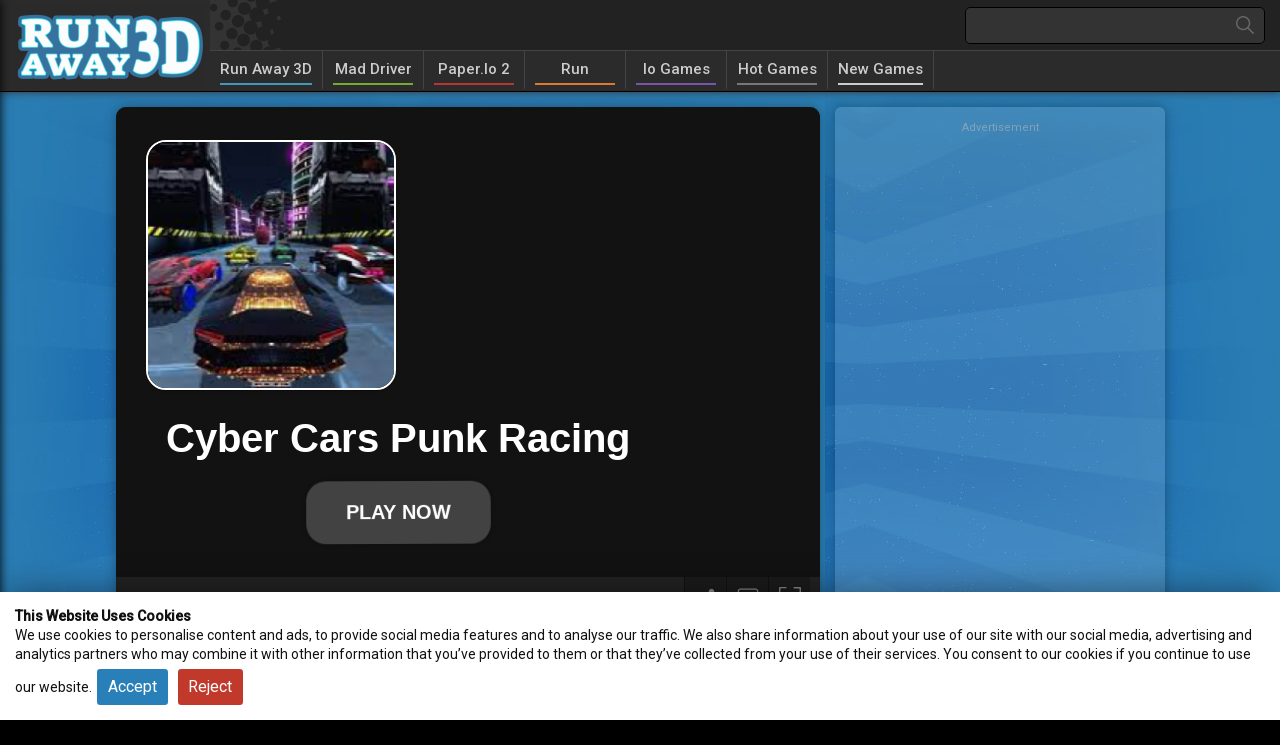

--- FILE ---
content_type: text/html; charset=UTF-8
request_url: https://runaway3d.io/cyber-cars-punk-racing
body_size: 9122
content:
 <!DOCTYPE html><html lang="en-US"> <head><meta charset="utf-8"><meta http-equiv="content-language" content="en" /><meta http-equiv="Content-Type" content="text/html; charset=UTF-8"><meta name="viewport" content="width=device-width, initial-scale=1, maximum-scale=1"><meta name="apple-mobile-web-app-capable" content="yes" /><meta http-equiv="audience" content="General"><meta name="distribution" content="Global"><meta name="external" content="true"><meta name="theme-color" content="#eee"><title>Cyber Cars Punk Racing - Play Cyber Cars Punk Racing On RunAway3D.io</title><meta name = "title" content = "Cyber Cars Punk Racing - Play Cyber Cars Punk Racing on RunAway3D.io"><meta name="description" content="Cyber Cars Punk Racing driving game featuring futuristic themes and vehicles is called Punk Racing. There are numerous game modes, neon cities, and super automobiles. "><meta name="keywords" content="cyber cars punk racing"><meta name="news_keywords" content="cyber cars punk racing"><link rel="canonical" href="https://runaway3d.io/cyber-cars-punk-racing"><link rel="icon" href="/cache/data/image/options/run3-favicon11-m60x60.png"/><link rel="apple-touch-icon" href="/cache/data/image/options/run3-favicon11-m60x60.png"/><link rel="apple-touch-icon" sizes="57x57" href="/cache/data/image/options/run3-favicon11-m57x57.png"><link rel="apple-touch-icon" sizes="72x72" href="/cache/data/image/options/run3-favicon11-m72x72.png"><link rel="apple-touch-icon" sizes="114x114" href="/cache/data/image/options/run3-favicon11-m144x144.png"><meta property="og:title" content="Cyber Cars Punk Racing - Play Cyber Cars Punk Racing on RunAway3D.io" itemprop="headline"/><meta property="og:type" content="article" /><meta property="og:url" itemprop="url" content="https://runaway3d.io/cyber-cars-punk-racing"/><meta property="og:image" itemprop="thumbnailUrl" content="/data/image/game/cyber-cars-punk-racing.png"/><meta property="og:description" content="Cyber Cars Punk Racing driving game featuring futuristic themes and vehicles is called Punk Racing. There are numerous game modes, neon cities, and super automobiles. " itemprop="description"/><meta property="og:site_name" content="RunAway3D.io" /><meta name="twitter:title" content="Cyber Cars Punk Racing - Play Cyber Cars Punk Racing on RunAway3D.io"/><meta name="twitter:url" content="https://runaway3d.io/cyber-cars-punk-racing"/><meta name="twitter:image" content="/data/image/game/cyber-cars-punk-racing.png"/><meta name="twitter:description" content="Cyber Cars Punk Racing driving game featuring futuristic themes and vehicles is called Punk Racing. There are numerous game modes, neon cities, and super automobiles. "><meta name="twitter:card" content="summary"/>
<link rel="stylesheet" type="text/css" href="/themes/runaway3d.io/rs/css/all.css?v=4"><link rel="preconnect" href="https://fonts.googleapis.com"><link rel="preconnect" href="https://fonts.gstatic.com" crossorigin><link href="https://fonts.googleapis.com/css2?family=Roboto:ital,wght@0,400;0,500;1,700&display=swap" rel="stylesheet"><script>(function(i, s, o, g, r, a, m) {
 i['GoogleAnalyticsObject'] = r;
 i[r] = i[r] || function() {
 (i[r].q = i[r].q || []).push(arguments)
 }, i[r].l = 1 * new Date();
 a = s.createElement(o),
 m = s.getElementsByTagName(o)[0];
 a.async = 1;
 a.src = g;
 m.parentNode.insertBefore(a, m)
 })(window, document, 'script', 'https://www.google-analytics.com/analytics.js', 'ga');
 ga('create', 'UA-221718889-1', 'auto');
 ga('send', 'pageview');</script><script async src="https://www.googletagmanager.com/gtag/js?id=G-G0GWRB7GL8"></script><script>window.dataLayer = window.dataLayer || [];

 function gtag() {
 dataLayer.push(arguments);
 }
 gtag('js', new Date());

 gtag('config', 'G-G0GWRB7GL8');</script><script>let id_game = '';
 let url_game = '';
 let order_type = "";
 let field_order = "";
 let tag_id = "";
 let category_id = "";
 let keywords = "";
 let is_hot = "";
 let is_new = "";
 let limit = "";
 let slug_home = "run-3";</script><script async src="https://pagead2.googlesyndication.com/pagead/js/adsbygoogle.js?client=ca-pub-1219606540673841" crossorigin="anonymous"></script></head><body><script type='text/javascript'>var themeurl = 'https://runaway3d.io/themes/runaway3d.io/';
 function get_format_url(controller, action) {
 var urlformat = '/:a:.:c:';
 urlformat = urlformat.replace(':c:', controller);
 return urlformat.replace(':a:', action);
 }</script><header><div class="row" id="desktop-header"><div class="p-r d-flex menu-header-bar"><div class="site-logo"><a class="d-block" href="/" onclick="clickGame(event, 'run-3')"><img width="190" height="85" src="/cache/data/image/options/runaway21-m190x85.png" alt="RunAway3D.io" title="RunAway3D.io"/></a></div><div class="menu-header-right"><div class="site-search"><div class="form" action="/search" method="GET"><input type="search" id="txt-search1" class="form-search" autocomplete="off" name="q" /><button class="center-box form-submit" type="submit" aria-label="Search"><svg fill="#666" width="18" height="18" version="1.1" id="Capa_1" xmlns="http://www.w3.org/2000/svg" xmlns:xlink="http://www.w3.org/1999/xlink" x="0px" y="0px" viewBox="0 0 512.005 512.005" style="enable-background:new 0 0 512.005 512.005;" xml:space="preserve"><g><g><path d="M505.749,475.587l-145.6-145.6c28.203-34.837,45.184-79.104,45.184-127.317c0-111.744-90.923-202.667-202.667-202.667 S0,90.925,0,202.669s90.923,202.667,202.667,202.667c48.213,0,92.48-16.981,127.317-45.184l145.6,145.6 c4.16,4.16,9.621,6.251,15.083,6.251s10.923-2.091,15.083-6.251C514.091,497.411,514.091,483.928,505.749,475.587z M202.667,362.669c-88.235,0-160-71.765-160-160s71.765-160,160-160s160,71.765,160,160S290.901,362.669,202.667,362.669z"></path></g></g></svg></button></div></div><div class="site-nav"><nav class="nav-menu"><ul class="d-r-flex"><li><a class="a-nav-menu" onclick="clickGame(event, 'run-away-3d')" style="border-color:#49b" target="" href="/run-away-3d">Run Away 3D</a></li><li><a class="a-nav-menu" onclick="clickGame(event, 'mad-driver')" style="border-color:#7a3" target="" href="/mad-driver">Mad Driver</a></li><li><a class="a-nav-menu" onclick="clickGame(event, 'paperio-2')" style="border-color:#b33" target="" href="/paperio-2">Paper.Io 2</a></li><li><a class="a-nav-menu" onclick="clickLink(event, 'Run', 'category')" style="border-color:#d73" target="" href="/games/run">Run</a></li><li><a class="a-nav-menu" onclick="clickLink(event, 'Io Games', 'category')" style="border-color:#75a" target="" href="/games/io-games">Io Games</a></li><li><a class="a-nav-menu" onclick="clickLink(event, 'hot games', 'menuheader')" style="border-color:#777" target="" href="hot-games">hot games</a></li><li><a class="a-nav-menu" onclick="clickLink(event, 'new games', 'menuheader')" style="border-color:" target="" href="new-games">new games</a></li><li id="recent-game"><a class="a-nav-menu" onclick="recentGame(event)" style="border-color:#777" href="/recent">recent game</a></li></ul></nav></div></div></div></div><div class="row" id="mobile-header"><div class="mobile-menuheader-bar"><div class="button-mobile-menu"><span class="line"></span></div><div class="mobile-logo"><a class="d-block" href="/" onclick="clickGame(event, 'run-3')"><img width="" height="34" src="/cache/data/image/options/runaway21-h121x34.png" alt="RunAway3D.io" title="RunAway3D.io"/></a></div><div id="mobile-search" class="mobile-search-icon"><svg fill="#ddd" width="22" height="22" version="1.1" id="Capa_1" xmlns="http://www.w3.org/2000/svg" xmlns:xlink="http://www.w3.org/1999/xlink" x="0px" y="0px" viewBox="0 0 512.005 512.005" style="enable-background:new 0 0 512.005 512.005;" xml:space="preserve"><g><g><path d="M505.749,475.587l-145.6-145.6c28.203-34.837,45.184-79.104,45.184-127.317c0-111.744-90.923-202.667-202.667-202.667 S0,90.925,0,202.669s90.923,202.667,202.667,202.667c48.213,0,92.48-16.981,127.317-45.184l145.6,145.6 c4.16,4.16,9.621,6.251,15.083,6.251s10.923-2.091,15.083-6.251C514.091,497.411,514.091,483.928,505.749,475.587z M202.667,362.669c-88.235,0-160-71.765-160-160s71.765-160,160-160s160,71.765,160,160S290.901,362.669,202.667,362.669z"></path></g></g></svg></div></div><div class="form-mobile"><div class="ex-form-mobile" action="/search" method="GET"><input type="search" id="txt-search2" class="form-search" placeholder="Search..." autocomplete="off" name="q" /></div></div></div></header><div class="mobile-popup"><div class="hidden-popup-bar"><div class="center-box navclose"><svg fill="#aaaaaa" height="18" viewBox="0 0 365.696 365.696" width="18" xmlns="http://www.w3.org/2000/svg"><path d="m243.1875 182.859375 113.132812-113.132813c12.5-12.5 12.5-32.765624 0-45.246093l-15.082031-15.082031c-12.503906-12.503907-32.769531-12.503907-45.25 0l-113.128906 113.128906-113.132813-113.152344c-12.5-12.5-32.765624-12.5-45.246093 0l-15.105469 15.082031c-12.5 12.503907-12.5 32.769531 0 45.25l113.152344 113.152344-113.128906 113.128906c-12.503907 12.503907-12.503907 32.769531 0 45.25l15.082031 15.082031c12.5 12.5 32.765625 12.5 45.246093 0l113.132813-113.132812 113.128906 113.132812c12.503907 12.5 32.769531 12.5 45.25 0l15.082031-15.082031c12.5-12.503906 12.5-32.769531 0-45.25zm0 0"/></svg></div><ul class="mobile-list"><li><a class="text-overflow" onclick="clickGame(event, 'run-away-3d')" style="border-color:#49b" href="/run-away-3d">Run Away 3D</a></li><li><a class="text-overflow" onclick="clickGame(event, 'mad-driver')" style="border-color:#7a3" href="/mad-driver">Mad Driver</a></li><li><a class="text-overflow" onclick="clickGame(event, 'paperio-2')" style="border-color:#b33" href="/paperio-2">Paper.Io 2</a></li><li><a class="text-overflow" onclick="clickLink(event, 'Run', 'category')" style="border-color:#d73" href="/games/run">Run</a></li><li><a class="text-overflow" onclick="clickLink(event, 'Io Games', 'category')" style="border-color:#75a" href="/games/io-games">Io Games</a></li><li><a class="text-overflow" onclick="clickLink(event, 'hot games', 'menuheader')" style="border-color:#777" href="hot-games">hot games</a></li><li><a class="text-overflow" onclick="clickLink(event, 'new games', 'menuheader')" style="border-color:" href="new-games">new games</a></li><li id="recent-game-mobile" ><a class="text-overflow" onclick="recentGame(event)" style="border-color:#777" href="/recent">recent game</a></li></ul></div></div><main id="main"><div id="game-page" class="page-wrapper"><div class="mainside"><div id="playgame" class="shadow-box playgame"><iframe id="iframehtml5" class="d-block" title="Cyber Cars Punk Racing" width="100%" height="470px" src="/cyber-cars-punk-racing.embed" frameborder="0" border="0" scrolling="no" class="iframe-default" allowfullscreen></iframe><style>.header-game{
 background-color: #222;
 height: auto;
 overflow: hidden;
 color: #fff;
 width: 100%;
 box-sizing: border-box;
 padding: 0 10px;
 text-align: left;
 }

 .box-header{
 display: flex;
 width: 100%;
 justify-content: space-between;
 flex-wrap: wrap;
 align-items: center;
 }
 .box-header h1{
 font-size: 20px;
 white-space: nowrap
 }
 .header-game-extend{
 display: flex;
 align-items: center;
 justify-content: flex-end;
 }
 .header-game-extend > span{
 padding: 10px;
 box-sizing: border-box;
 width: 42px;
 height: 42px;
 cursor: pointer;
 border-left: solid 1px #111;
 background-color: rgba(0, 0, 0, 0.2);
 }

 .header-game-extend > span > svg{
 width: 22px;
 height: 22px;
 fill: #888;
 }
 .header-game-extend > span:hover{
 background: #000;
 }
 .header-game-extend > span:hover svg{
 fill: #fff;
 }
 .exit-fullscreen{
 width: 44px;
 height: 44px;
 position: fixed;
 top: 5px;
 right: 5px;
 z-index: 100000;
 padding: 10px;
 background-color: rgba(0,0,0,0.65);
 box-sizing: border-box;
 cursor: pointer;
 }
 .clipboard-share{
 position: fixed;
 z-index: 100;
 background-color: #fff;
 padding: 16px;
 border-radius: 8px;
 top: 50%;
 left: 50%;
 transform: translate(-50%, -50%);
 min-width: 300px;
 min-height: 45px;
 }
 .hide-zindex{
 z-index: -20;
 visibility: hidden;
 }
 .close-sharing-box{
 position: fixed;
 top: 0;
 left: 0;
 bottom: 0;
 right: 0;
 z-index: 99;
 background-color: rgba(0,0,0,0.65);
 display: none;
 }
 .inline-sharing-box h3{
 margin-bottom: 10px;
 color: #000;
 }
 @media (max-width: 576px){
 .header-game{
 max-height: unset;
 }
 }</style><script type="text/javascript" src="https://platform-api.sharethis.com/js/sharethis.js#property=61974c956dd1de0019015128&product=inline-share-buttons" async="async"></script><div class="header-game"><div class="box-header"><div id="append-rate" class="game-full-rate"></div><div class="header-game-extend"><span class="share-btn" id="share-focus" onclick='showSharingBox()'><svg focusable="false" viewBox="0 0 24 24" aria-hidden="true"><path d="M18 16.08c-.76 0-1.44.3-1.96.77L8.91 12.7c.05-.23.09-.46.09-.7s-.04-.47-.09-.7l7.05-4.11c.54.5 1.25.81 2.04.81 1.66 0 3-1.34 3-3s-1.34-3-3-3-3 1.34-3 3c0 .24.04.47.09.7L8.04 9.81C7.5 9.31 6.79 9 6 9c-1.66 0-3 1.34-3 3s1.34 3 3 3c.79 0 1.5-.31 2.04-.81l7.12 4.16c-.05.21-.08.43-.08.65 0 1.61 1.31 2.92 2.92 2.92 1.61 0 2.92-1.31 2.92-2.92s-1.31-2.92-2.92-2.92z"></path></svg></span><span class="comment-btn" id="comment-focus" onclick='scrollToDiv(".comment-company")'><svg viewBox="-21 -47 682.66669 682" xmlns="http://www.w3.org/2000/svg"><path d="m552.011719-1.332031h-464.023438c-48.515625 0-87.988281 39.464843-87.988281 87.988281v283.972656c0 48.414063 39.300781 87.816406 87.675781 87.988282v128.863281l185.191407-128.863281h279.144531c48.515625 0 87.988281-39.472657 87.988281-87.988282v-283.972656c0-48.523438-39.472656-87.988281-87.988281-87.988281zm50.488281 371.960937c0 27.835938-22.648438 50.488282-50.488281 50.488282h-290.910157l-135.925781 94.585937v-94.585937h-37.1875c-27.839843 0-50.488281-22.652344-50.488281-50.488282v-283.972656c0-27.84375 22.648438-50.488281 50.488281-50.488281h464.023438c27.839843 0 50.488281 22.644531 50.488281 50.488281zm0 0"/><path d="m171.292969 131.171875h297.414062v37.5h-297.414062zm0 0"/><path d="m171.292969 211.171875h297.414062v37.5h-297.414062zm0 0"/><path d="m171.292969 291.171875h297.414062v37.5h-297.414062zm0 0"/></svg></span><span class="expand-btn" id="expand"><svg version="1.1" x="0px" y="0px" viewBox="0 0 384.97 384.97" style="enable-background:new 0 0 384.97 384.97;" xml:space="preserve"><g><g id="Fullscreen"><path d="M384.97,12.03c0-6.713-5.317-12.03-12.03-12.03H264.847c-6.833,0-11.922,5.39-11.934,12.223 c0,6.821,5.101,11.838,11.934,11.838h96.062l-0.193,96.519c0,6.833,5.197,12.03,12.03,12.03c6.833-0.012,12.03-5.197,12.03-12.03 l0.193-108.369c0-0.036-0.012-0.06-0.012-0.084C384.958,12.09,384.97,12.066,384.97,12.03z" /><path d="M120.496,0H12.403c-0.036,0-0.06,0.012-0.096,0.012C12.283,0.012,12.247,0,12.223,0C5.51,0,0.192,5.317,0.192,12.03 L0,120.399c0,6.833,5.39,11.934,12.223,11.934c6.821,0,11.838-5.101,11.838-11.934l0.192-96.339h96.242 c6.833,0,12.03-5.197,12.03-12.03C132.514,5.197,127.317,0,120.496,0z" /> <path d="M120.123,360.909H24.061v-96.242c0-6.833-5.197-12.03-12.03-12.03S0,257.833,0,264.667v108.092 c0,0.036,0.012,0.06,0.012,0.084c0,0.036-0.012,0.06-0.012,0.096c0,6.713,5.317,12.03,12.03,12.03h108.092 c6.833,0,11.922-5.39,11.934-12.223C132.057,365.926,126.956,360.909,120.123,360.909z" /> <path d="M372.747,252.913c-6.833,0-11.85,5.101-11.838,11.934v96.062h-96.242c-6.833,0-12.03,5.197-12.03,12.03 s5.197,12.03,12.03,12.03h108.092c0.036,0,0.06-0.012,0.084-0.012c0.036-0.012,0.06,0.012,0.096,0.012 c6.713,0,12.03-5.317,12.03-12.03V264.847C384.97,258.014,379.58,252.913,372.747,252.913z" /></g></g></svg></span></div></div></div><span class="exit-fullscreen hidden" id="_exit_full_screen"><svg fill="#fff" width="24" height="24" version="1.1" id="Capa_1" x="0px" y="0px" viewBox="0 0 512.001 512.001" style="enable-background:new 0 0 512.001 512.001;"><g>	<g><path d="M284.286,256.002L506.143,34.144c7.811-7.811,7.811-20.475,0-28.285c-7.811-7.81-20.475-7.811-28.285,0L256,227.717 L34.143,5.859c-7.811-7.811-20.475-7.811-28.285,0c-7.81,7.811-7.811,20.475,0,28.285l221.857,221.857L5.858,477.859 c-7.811,7.811-7.811,20.475,0,28.285c3.905,3.905,9.024,5.857,14.143,5.857c5.119,0,10.237-1.952,14.143-5.857L256,284.287 l221.857,221.857c3.905,3.905,9.024,5.857,14.143,5.857s10.237-1.952,14.143-5.857c7.811-7.811,7.811-20.475,0-28.285 L284.286,256.002z"/></g></g></svg></span><div class="clipboard-share hide-zindex"><div class="inline-sharing-box"><h3>Share <b>Cyber Cars Punk Racing</b></h3><div class="sharethis-inline-share-buttons"></div></div></div><div class="close-sharing-box" onclick='closeBox()'></div><script>function scrollToDiv(element) {
 if ($(element).length) {
 $('html,body').animate({scrollTop: $(element).offset().top - 100}, 'slow');
 }
 }
 function closeBox() {
 $(".close-sharing-box").hide();
 $(".clipboard-share").addClass("hide-zindex");
 }

 function showSharingBox() {
 $(".close-sharing-box").show();
 $(".clipboard-share").removeClass("hide-zindex");
 }</script> </div><div class="shadow-box"><div class="throw-ads-970x90"><div class="ads"><div class="ads-margin"><div class="ads-title horizontal-title">Advertisement</div><div class="ads" style="width: 970px; height:90px;"><script async src="https://pagead2.googlesyndication.com/pagead/js/adsbygoogle.js?client=ca-pub-1219606540673841"
 crossorigin="anonymous"></script><!-- square_res --><ins class="adsbygoogle"
 style="display:inline-block;width:970px;height:90px"
 data-ad-client="ca-pub-1219606540673841"
 data-ad-slot="1816865892"
 data-ad-format="auto"
 data-full-width-responsive="true"></ins><script>(adsbygoogle = window.adsbygoogle || []).push({});</script> </div></div></div> </div><div class="throw-ads-768x90"><div class="ads"><div class="ads-margin"><div class="ads-title horizontal-title">Advertisement</div><div class="ads" style="width: 768px; height:90px;"></div></div></div></div><div class="throw-ads-468x60"><div class="ads"><div class="ads-margin"><div class="ads-title horizontal-title">Advertisement</div><div class="ads" style="width: 468px; height:60px;"></div></div></div> </div></div><div class="shadow-box content-box"><div class="row"><div class="header-box"><div class="main-title"><h2>New games</h2></div></div><div id="ajax-append"><div class="flex-flow"><div class="article"><a href="/arrow-wave" onclick="clickGame(event, 'arrow-wave')"><img class="article-image" width="190" height="110" src="/cache/data/image/arrow-wave-m190x110.png" alt="Arrow Wave" title="Arrow Wave" /><div class="game-box-title"><span class="text-overflow game-title">Arrow Wave</span><div class="game-info"><span class="numrate">5</span><img src="/themes/runaway3d.io/rs/imgs/star_yellow.svg" width="11" height="11" title="numrate" alt="numrate" /><span class="game-flow-category">Run</span></div></div></a></div><div class="article"><a href="/wave-dash-game" onclick="clickGame(event, 'wave-dash-game')"><img class="article-image" width="190" height="110" src="/cache/data/image/wave-dash1-m190x110.png" alt="Wave Dash Game" title="Wave Dash Game" /><div class="game-box-title"><span class="text-overflow game-title">Wave Dash Game</span><div class="game-info"><span class="numrate">5</span><img src="/themes/runaway3d.io/rs/imgs/star_yellow.svg" width="11" height="11" title="numrate" alt="numrate" /><span class="game-flow-category">Run</span></div></div></a></div><div class="article"><a href="/space-waves" onclick="clickGame(event, 'space-waves')"><img class="article-image" width="190" height="110" src="/cache/data/image/space-waves-m190x110.png" alt="Space Waves" title="Space Waves" /><div class="game-box-title"><span class="text-overflow game-title">Space Waves</span><div class="game-info"><span class="numrate">4.5</span><img src="/themes/runaway3d.io/rs/imgs/star_yellow.svg" width="11" height="11" title="numrate" alt="numrate" /><span class="game-flow-category">Run</span></div></div></a></div><div class="article"><a href="/geometry-dash-subzero" onclick="clickGame(event, 'geometry-dash-subzero')"><img class="article-image" width="190" height="110" src="/cache/data/image/geometry-dash-subzero1-m190x110.png" alt="Geometry Dash Subzero" title="Geometry Dash Subzero" /><div class="game-box-title"><span class="text-overflow game-title">Geometry Dash Subzero</span><div class="game-info"><span class="numrate">4.8</span><img src="/themes/runaway3d.io/rs/imgs/star_yellow.svg" width="11" height="11" title="numrate" alt="numrate" /><span class="game-flow-category">Run</span></div></div></a></div><div class="article"><a href="/slope-rider-3d" onclick="clickGame(event, 'slope-rider-3d')"><img class="article-image" width="190" height="110" src="/cache/data/image/slope-rider-3d-m190x110.png" alt="Slope Rider 3D" title="Slope Rider 3D" /><div class="game-box-title"><span class="text-overflow game-title">Slope Rider 3D</span><div class="game-info"><span class="numrate">5</span><img src="/themes/runaway3d.io/rs/imgs/star_yellow.svg" width="11" height="11" title="numrate" alt="numrate" /><span class="game-flow-category">Run</span></div></div></a></div><div class="article"><a href="/color-water-puzzle" onclick="clickGame(event, 'color-water-puzzle')"><img class="article-image" width="190" height="110" src="/cache/data/image/color-m190x110.png" alt="Color Water Puzzle" title="Color Water Puzzle" /><div class="game-box-title"><span class="text-overflow game-title">Color Water Puzzle</span><div class="game-info"><span class="numrate">4.7</span><img src="/themes/runaway3d.io/rs/imgs/star_yellow.svg" width="11" height="11" title="numrate" alt="numrate" /><span class="game-flow-category">Daily game</span></div></div></a></div><div class="article"><a href="/we-skate" onclick="clickGame(event, 'we-skate')"><img class="article-image" width="190" height="110" src="/cache/data/image/we-skate-m190x110.png" alt="We Skate" title="We Skate" /><div class="game-box-title"><span class="text-overflow game-title">We Skate</span><div class="game-info"><span class="numrate">3.8</span><img src="/themes/runaway3d.io/rs/imgs/star_yellow.svg" width="11" height="11" title="numrate" alt="numrate" /><span class="game-flow-category">Run</span></div></div></a></div><div class="article"><a href="/wave-dash" onclick="clickGame(event, 'wave-dash')"><img class="article-image" width="190" height="110" src="/cache/data/image/wave-dash-m190x110.png" alt="Wave Dash" title="Wave Dash" /><div class="game-box-title"><span class="text-overflow game-title">Wave Dash</span><div class="game-info"><span class="numrate">4.8</span><img src="/themes/runaway3d.io/rs/imgs/star_yellow.svg" width="11" height="11" title="numrate" alt="numrate" /><span class="game-flow-category">Run</span></div></div></a></div><div class="article"><a href="/plonky" onclick="clickGame(event, 'plonky')"><img class="article-image" width="190" height="110" src="/cache/data/image/ponky-m190x110.png" alt="Plonky" title="Plonky" /><div class="game-box-title"><span class="text-overflow game-title">Plonky</span><div class="game-info"><span class="numrate">5</span><img src="/themes/runaway3d.io/rs/imgs/star_yellow.svg" width="11" height="11" title="numrate" alt="numrate" /><span class="game-flow-category">Run</span></div></div></a></div><div class="article"><a href="/kirkaio" onclick="clickGame(event, 'kirkaio')"><img class="article-image" width="190" height="110" src="/cache/data/image/kirka.io-m190x110.png" alt="Kirka.io" title="Kirka.io" /><div class="game-box-title"><span class="text-overflow game-title">Kirka.io</span><div class="game-info"><span class="numrate">3.5</span><img src="/themes/runaway3d.io/rs/imgs/star_yellow.svg" width="11" height="11" title="numrate" alt="numrate" /><span class="game-flow-category">Io Games</span></div></div></a></div><div class="article"><a href="/head-runner-dash" onclick="clickGame(event, 'head-runner-dash')"><img class="article-image" width="190" height="110" src="/cache/data/image/eun-m190x110.png" alt="Head Runner Dash" title="Head Runner Dash" /><div class="game-box-title"><span class="text-overflow game-title">Head Runner Dash</span><div class="game-info"><span class="numrate">4.5</span><img src="/themes/runaway3d.io/rs/imgs/star_yellow.svg" width="11" height="11" title="numrate" alt="numrate" /><span class="game-flow-category">Run</span></div></div></a></div><div class="article"><a href="/build-and-run" onclick="clickGame(event, 'build-and-run')"><img class="article-image" width="190" height="110" src="/cache/data/image/build-and-run-m190x110.png" alt="Build and Run" title="Build and Run" /><div class="game-box-title"><span class="text-overflow game-title">Build and Run</span><div class="game-info"><span class="numrate">5</span><img src="/themes/runaway3d.io/rs/imgs/star_yellow.svg" width="11" height="11" title="numrate" alt="numrate" /><span class="game-flow-category">Run</span></div></div></a></div><div class="article"><a href="/dunk-clash" onclick="clickGame(event, 'dunk-clash')"><img class="article-image" width="190" height="110" src="/cache/data/image/dunk-clash--m190x110.png" alt="Dunk Clash" title="Dunk Clash" /><div class="game-box-title"><span class="text-overflow game-title">Dunk Clash</span><div class="game-info"><span class="numrate">4.6</span><img src="/themes/runaway3d.io/rs/imgs/star_yellow.svg" width="11" height="11" title="numrate" alt="numrate" /><span class="game-flow-category">Run</span></div></div></a></div><div class="article"><a href="/soflo-wheelie-life" onclick="clickGame(event, 'soflo-wheelie-life')"><img class="article-image" width="190" height="110" src="/cache/data/image/soflo-wheelie-life1-m190x110.png" alt="SoFlo Wheelie Life" title="SoFlo Wheelie Life" /><div class="game-box-title"><span class="text-overflow game-title">SoFlo Wheelie Life</span><div class="game-info"><span class="numrate">3.5</span><img src="/themes/runaway3d.io/rs/imgs/star_yellow.svg" width="11" height="11" title="numrate" alt="numrate" /><span class="game-flow-category">Io Games</span></div></div></a></div><div class="article"><a href="/ragdoll-playground" onclick="clickGame(event, 'ragdoll-playground')"><img class="article-image" width="190" height="110" src="/cache/data/image/ragdoll1-m190x110.png" alt="Ragdoll Playground" title="Ragdoll Playground" /><div class="game-box-title"><span class="text-overflow game-title">Ragdoll Playground</span><div class="game-info"><span class="numrate">4.8</span><img src="/themes/runaway3d.io/rs/imgs/star_yellow.svg" width="11" height="11" title="numrate" alt="numrate" /><span class="game-flow-category">Run</span></div></div></a></div></div></div></div></div><div class="shadow-box content-box content-site"><div class="row"><div class="about-site"><div class="block-box"><h1>Cyber Cars Punk Racing</h1><div class="bread-crumb"><div class="row"><div class="overwrite-breadcumb"><div class="d-flex al sp bread-crumb-list"><div class="d-flex al sp"><a onclick="clickGame(event, 'run-3')" href="/" class="bread-crumb-item"><svg fill="#49b" xmlns="http://www.w3.org/2000/svg" viewBox="0 0 64 64" width="16" height="16"><path d="M 32 3 L 1 28 L 1.4921875 28.654297 C 2.8591875 30.477297 5.4694688 30.791703 7.2304688 29.345703 L 32 9 L 56.769531 29.345703 C 58.530531 30.791703 61.140812 30.477297 62.507812 28.654297 L 63 28 L 54 20.742188 L 54 8 L 45 8 L 45 13.484375 L 32 3 z M 32 13 L 8 32 L 8 56 L 56 56 L 56 35 L 32 13 z M 26 34 L 38 34 L 38 52 L 26 52 L 26 34 z"></path></svg></a><a onclick="clickLink(event, 'run', 'category')" href="/games/run" class="bread-crumb-item bread-after">Run</a><span class="bread-crumb-item bread-after">Cyber Cars Punk Racing</span></div></div></div></div></div><p><strong>Cyber Cars Punk Racing</strong>&nbsp;driving game featuring futuristic themes and vehicles is called Punk Racing. There are numerous game modes, neon cities, and super automobiles. You can expect to find 16 supercars, 60 tracks, 2 players, a hot pursuit area, a single free driving area, and a battlefield. You can either race against artificial intelligence or drive freely in this game, which features a car development and purchase system. Play Mode Employment You can put yourself to the test in a variety of ways when in career mode. "Race," "Against Time," "Stunt," "Checkpoint," and "Fly Parkour" are the names of these sections, in that order. Upon finishing the race, your completion rating will determine how many stars you receive. In career mode, you can earn up to 160 stars. The "Race" mode contains 12 tracks. You compete in a race against seven artificial intelligences, and you can advance to the next round if you are among the top three at the finish. You get paid based on how long it takes you to finish the race when it concludes. You also receive money for earning flying and drift points throughout the race. You compete against time in the "Against Time" mode. In total, there are twelve tracks. You evaluate something when you cross the finish line, not when you got there. Here are star ratings. You will be able to purchase new cars as well as supercars with these star ratings. In "Stunt" mode, you have to do stunts on 12 specially crafted tracks to cross the finish line. Staying on course across difficult tracks to cross the finish line in time requires talent. In "Check Point" mode, you must attempt to cross 12 specially constructed tracks with obstacles in order to reach the finish line. You must attempt to stay on the road in "Fly Parkour" mode by traveling at extremely high speeds. The stars you earn in "Career" can be used to purchase new cars. Additionally, you can buy new automobiles and upgrade the engine power with the money you make.</p> </div><div class="block-box"><h3>Category - Tags</h3><a class="a-game-tags" onclick="clickLink(event, 'run', 'category')" href="/games/run">Run</a><a class="a-game-tags" onclick="clickLink(event, 'daily-game', 'category')" href="/games/daily-game">Daily game</a></div><div class="block-box"><h2>Discuss Cyber Cars Punk Racing</h2><div id="append-comment"></div></div></div></div></div></div><div class="subside"><div class="p-15 op throw-ads-300x250"><div class="ads"><div class="ads-margin"><div class="ads-title">Advertisement</div><div class="ads" style="width: 300px; height:250px;"><script async src="https://pagead2.googlesyndication.com/pagead/js/adsbygoogle.js?client=ca-pub-1219606540673841"
 crossorigin="anonymous"></script><!-- square_res --><ins class="adsbygoogle"
 style="display:inline-block;width:300px;height:250px"
 data-ad-client="ca-pub-1219606540673841"
 data-ad-slot="1816865892"
 data-ad-format="auto"
 data-full-width-responsive="true"></ins><script>(adsbygoogle = window.adsbygoogle || []).push({});</script> </div></div></div></div><div class="gamesub"><div class="op top-new"><h2>Similar games</h2></div><div class="d-r-flex listgame-sub"><div class="sub-article"><a class="d-block article-image" onclick="clickGame(event, 'run-3')" href="/run-3"><img width="160" height="92" src="/cache/data/image/game/run-away-3d-m160x92.png" title="Run 3" alt="Run 3" /></a></div><div class="sub-article"><a class="d-block article-image" onclick="clickGame(event, 'subway-surfers')" href="/subway-surfers"><img width="160" height="92" src="/cache/data/image/game/subway-surfers1-m160x92.jpg" title="Subway Surfers" alt="Subway Surfers" /></a></div><div class="sub-article"><a class="d-block article-image" onclick="clickGame(event, 'geometry-dash')" href="/geometry-dash"><img width="160" height="92" src="/cache/data/image/game/geometrydash1-m160x92.png" title="Geometry Dash" alt="Geometry Dash" /></a></div><div class="sub-article"><a class="d-block article-image" onclick="clickGame(event, 'snow-rider-3d')" href="/snow-rider-3d"><img width="160" height="92" src="/cache/data/image/game/snow-rider-3d-m160x92.png" title="Snow Rider 3D" alt="Snow Rider 3D" /></a></div><div class="sub-article"><a class="d-block article-image" onclick="clickGame(event, 'scary-teacher-3d')" href="/scary-teacher-3d"><img width="160" height="92" src="/cache/data/image/game/scary-teacher-3d-m160x92.jpg" title="Scary Teacher 3D" alt="Scary Teacher 3D" /></a></div><div class="sub-article"><a class="d-block article-image" onclick="clickGame(event, 'slope-3')" href="/slope-3"><img width="160" height="92" src="/cache/data/image/game/slope3-m160x92.png" title="Slope 3" alt="Slope 3" /></a></div><div class="sub-article"><a class="d-block article-image" onclick="clickGame(event, 'paperio-2')" href="/paperio-2"><img width="160" height="92" src="/cache/data/image/game/9-m160x92.jpeg" title="Paper.io 2" alt="Paper.io 2" /></a></div><div class="sub-article"><a class="d-block article-image" onclick="clickGame(event, 'lolbeans-io')" href="/lolbeans-io"><img width="160" height="92" src="/cache/data/image/game/lolbeans-io-m160x92.jpg" title="Lolbeans io" alt="Lolbeans io" /></a></div><div class="sub-article"><a class="d-block article-image" onclick="clickGame(event, 'short-life')" href="/short-life"><img width="160" height="92" src="/cache/data/image/game/short-life-m160x92.jpg" title="Short Life" alt="Short Life" /></a></div><div class="sub-article"><a class="d-block article-image" onclick="clickGame(event, 'moto-x3m-pool-party')" href="/moto-x3m-pool-party"><img width="160" height="92" src="/cache/data/image/game/moto-x3m-pool-party1-m160x92.jpg" title="Moto X3M Pool Party" alt="Moto X3M Pool Party" /></a></div><div class="sub-article"><a class="d-block article-image" onclick="clickGame(event, 'holeio')" href="/holeio"><img width="160" height="92" src="/cache/data/image/game/hole-io-m160x92.jpg" title="Hole.io" alt="Hole.io" /></a></div></div></div> </div></div></main><script>id_game = '633';
 url_game = 'https://runaway3d.io/cyber-cars-punk-racing'</script><script type="application/ld+json">[{"@context":"https:\/\/schema.org","@type":"SoftwareApplication","name":"Cyber Cars Punk Racing","url":"https:\/\/runaway3d.io\/\/cyber-cars-punk-racing","author":{"@type":"Organization","name":"RunAway3D.io"},"description":"Cyber Cars Punk Racing driving game featuring futuristic themes and vehicles is called Punk Racing. There are numerous game modes, neon cities, and super automobiles. ","applicationCategory":"GameApplication","operatingSystem":"any","aggregateRating":{"@type":"AggregateRating","worstRating":1,"bestRating":5,"ratingValue":"4.5","ratingCount":"4"},"image":"https:\/\/runaway3d.io\/\/data\/image\/game\/cyber-cars-punk-racing.png","offers":{"@type":"Offer","category":"free","price":0,"priceCurrency":"USD"}},{"@context":"https:\/\/schema.org","@type":"BreadcrumbList","itemListElement":[{"@type":"ListItem","position":1,"name":"RunAway3D.io","item":"https:\/\/runaway3d.io\/"},{"@type":"ListItem","position":2,"name":"Cyber Cars Punk Racing","item":"https:\/\/runaway3d.io\/\/cyber-cars-punk-racing"}]}]</script><div class="footer"><div class="row"><div class="foot-row"><a class="link" onclick="clickLink(event, 'about-us', 'footermenu', '', flag = true)" href="/about-us">About us</a><a class="link" onclick="clickLink(event, 'copyright-infringement-notice-procedure', 'footermenu', '', flag = true)" href="/copyright-infringement-notice-procedure">Copyright infringement notice procedure</a><a class="link" onclick="clickLink(event, 'contact-us', 'footermenu', '', flag = true)" href="/contact-us">Contact us</a><a class="link" onclick="clickLink(event, 'privacy-policy', 'footermenu', '', flag = true)" href="/privacy-policy">Privacy policy</a><a class="link" onclick="clickLink(event, 'term-of-use', 'footermenu', '', flag = true)" href="/term-of-use">Term of use</a></div></div></div><div class="layer-loading hidden"><div class="loading_page"><img class="loadingImage" width="44" height="44" src="/themes/runaway3d.io/rs/imgs/uk-page-loading.gif" /></div></div><span id="back-to-top" class="center-box totop"><svg version="1.1" id="chevron-up" xmlns="http://www.w3.org/2000/svg" xmlns:xlink="http://www.w3.org/1999/xlink" x="0px" y="0px" viewBox="0 0 407.437 407.437" style="enable-background:new 0 0 407.437 407.437;" xml:space="preserve"><polygon points="386.258,91.567 203.718,273.512 21.179,91.567 0,112.815 203.718,315.87 407.437,112.815 "></polygon></svg></span><div class="cookie-setting"><div class="cookie-content"><b>This Website Uses Cookies</b><br>We use cookies to personalise content and ads, to provide social media features and to analyse our traffic. We also share information about your use of our site with our social media, advertising and analytics partners who may combine it with other information that you’ve provided to them or that they’ve collected from your use of their services. You consent to our cookies if you continue to use our website.<button onclick="cookiePermission(true)" class="cookie-choice accept-choice" aria-label="Accept">Accept</button><button onclick="cookiePermission(false)" class="cookie-choice reject-choice" aria-label="Reject">Reject</button></div></div><script src="/themes/runaway3d.io/rs/js/jquery-3.4.1.min.js"></script><script src="/themes/runaway3d.io/rs/js/jquery.validate.min.js"></script><script src="/themes/runaway3d.io/rs/js/cookie.js" ></script><script src="/themes/runaway3d.io/rs/js/js.cookie.min.js"></script><script src="/themes/runaway3d.io/rs/js/gm-cookie.js?v=1"></script><script src="/themes/runaway3d.io/rs/js/footer.js?v=14"></script> 
<script defer src="https://static.cloudflareinsights.com/beacon.min.js/vcd15cbe7772f49c399c6a5babf22c1241717689176015" integrity="sha512-ZpsOmlRQV6y907TI0dKBHq9Md29nnaEIPlkf84rnaERnq6zvWvPUqr2ft8M1aS28oN72PdrCzSjY4U6VaAw1EQ==" data-cf-beacon='{"version":"2024.11.0","token":"421cd45234274c3eb770c612dcb8d7f6","r":1,"server_timing":{"name":{"cfCacheStatus":true,"cfEdge":true,"cfExtPri":true,"cfL4":true,"cfOrigin":true,"cfSpeedBrain":true},"location_startswith":null}}' crossorigin="anonymous"></script>


--- FILE ---
content_type: text/html; charset=UTF-8
request_url: https://runaway3d.io/cyber-cars-punk-racing.embed
body_size: 2059
content:
 <html lang="en"><head><title>Play Cyber Cars Punk Racing Game Online !</title><meta charset="utf-8" /><meta name="robots" content="noindex, nofollow, noodp, noydir" /><meta name="viewport" content="width=device-width, maximum-scale=1.0, initial-scale=1.0, user-scalable=no, minimal-ui" /><meta http-equiv="X-UA-Compatible" content="requiresActiveX=true,IE=Edge,chrome=1" /><meta http-equiv="Content-Language" content="en-US" /><style>* { margin: 0; padding: 0; box-sizing: border-box; font-family: "Helvetica Neue", "Calibri Light", Roboto, sans-serif; } #missing-flash { display: none; text-align: center } .fl-wrap { margin: 0 auto; background-color: #FFF; padding: 20px; position: absolute; height: 100%; width: 100%; z-index: 9999; } .fl-content { color: #fff } .fl-game { display: flex; height: 95%; justify-content: center; align-items: center; } .fl-game a{ position: absolute; z-index: 9999; text-decoration: none } .fl-game span{ color: #FFF; background-color: #3281ff; padding: 10px 15px; border-radius: 5px; cursor: pointer; font-weight: bold; text-transform: uppercase; } .fl-game span:hover{ background-color: #009cff } .missing-flash-bg{ position: absolute; top: 0; left: 0; width: 100%; height: 100%; -webkit-filter: blur(0.8em); filter: blur(0.8em); opacity: 0.25; }
 * { margin: 0; padding: 0; box-sizing: border-box; } html, body { background-color: rgba(0, 0, 0, 0.4); } .a0 { position: fixed; top: 0; left: 0; bottom: 0; right: 0; z-index: 1; } .a1 { display: table; width: 100%; height: 100%; text-align: center; } .a2 { display: table-cell; vertical-align: middle; } .a3 { height: 30px; position: fixed; bottom: 0; left: 0; transition: all .3s; } .o1 { background-color: #002b50; width: 100%; z-index: 2; } .o2 { background-color: #009cff; width: 0%; z-index: 3; }
 .enable_flash{ color: #FFF; background-color: #3281ff; padding: 10px 15px; border-radius: 5px; cursor: pointer; font-weight: bold; text-transform: uppercase; position: absolute; top: 200px; left: 50%; transform: translateX(-50%); color: #fff900 !important;} .bt{ position: absolute; left: 50%; transform: translateX(-50%); bottom: -50px;}
 .adobetext{ top: 250px;width: 100%;}</style> 
</head><body id="run_IFRAME_HTML"><style>.before-playing{
 position: fixed;
 top: 0;
 left: 0;
 right: 0;
 bottom: 0;
 background-color: #16181e;
 }
 .blur-background{
 /*background-image: linear-gradient(to top, #7028e4 0%, #e5b2ca 100%);*/
 background-color: #121212;
 position: absolute;
 top: 0;
 left: 0;
 right: 0;
 bottom: 0;
 width: 100%;
 height: 100%;
 z-index: -1;
 }
 .preload-before-playing{
 padding: 20px 30px;
 display: flex;
 justify-content: space-between;
 align-items: center;
 flex-wrap: wrap;
 width: 100%;
 height: 100%;
 box-sizing: border-box;
 max-width: 800px;
 margin: 0 auto;
 }
 .image-thumbnail-playing{
 width: 250px;
 height: 250px;
 }
 .image-thumbnail-playing img{
 border-radius: 20px;
 box-shadow: 0px 2px 1px -1px rgb(0 0 0 / 20%), 0px 1px 1px 0px rgb(0 0 0 / 14%), 0px 1px 3px 0px rgb(0 0 0 / 12%);
 border: 2px solid #fff;
 }
 .title-game-playing{
 display: flex;
 flex-direction: column;
 justify-content: center;
 align-items: center;
 padding-left: 20px;
 }
 .title-game-playing .game-title-playing{
 font-size: 40px;
 font-weight: 600;
 text-transform: capitalize;
 color: #fff;
 text-align: center;
 }
 .title-game-playing span{
 min-width: 160px;
 border-radius: 20px;
 background-color: #424242;
 box-shadow: 0 0 8px 0 rgb(0 0 0 / 30%);
 font-weight: 600;
 text-transform: uppercase;
 padding: 20px 40px;
 margin-top: 20px;
 cursor: pointer;
 color: #fff;
 animation: crunch 500ms infinite ease;
 font-size: 20px;
								text-align: center;
 }

 @keyframes crunch {
 0% {
 transform: rotate(-2deg) scale(0.98);
 }
 50% {
 transform: rotate(2deg) scale(1.02);
 }
 100% {
 transform: rotate(-2deg) scale(1);;
 }
 }
 @media (max-width: 600px){
 .preload-before-playing{
 flex-direction: column;
 justify-content: center;
 }
 .title-game-playing{
 padding-top: 20px;
 }
 }</style><div class="before-playing" id="preloading-game"><div class="blur-background"></div><div class="preload-before-playing" onclick="start_game_frame()"><div class="image-thumbnail-playing"><img width="250" height="250" src="/cache/data/image/game/cyber-cars-punk-racing-m250x250.png" /></div><div class="title-game-playing"><div class="game-title-playing">Cyber Cars Punk Racing</div><span onclick="start_game_frame()">PLAY NOW</span></div></div></div><script> let slug_home = "run-3";</script><script src="/themes/runaway3d.io/rs/js/js.cookie.min.js" ></script><script src="/themes/runaway3d.io/rs/js/gm-cookie.js?v=1" ></script><script>async function start_game_frame() {
 //let frame_game = '<iframe id="iframehtml5" width="100%" height="100%" src="https://html5.gamemonetize.co/r8vyt6ragg8kxaranb3yv26whibry1lp/" frameborder="0" border="0" scrolling="no" class="iframe-default" allowfullscreen></iframe>';
 let frame_game = document.createElement('iframe');
 frame_game.setAttribute('id', 'iframehtml5');
 frame_game.setAttribute('width', '100%');
 frame_game.setAttribute('height', '100%');
 frame_game.setAttribute('frameborder', '0');
 frame_game.setAttribute('border', '0');
 frame_game.setAttribute('scrolling', 'no');
 frame_game.setAttribute('class', 'iframe-default');
 frame_game.setAttribute('allowfullscreen', 'true');
 frame_game.setAttribute('src', 'https://html5.gamemonetize.co/r8vyt6ragg8kxaranb3yv26whibry1lp/');
 if(document.getElementById("preloading-game")){
 document.getElementById("preloading-game").remove();
 }
 document.body.append(frame_game);
								
 let CBA = new GMCookie();
 let obj = {
 id: "633",
 slug: "cyber-cars-punk-racing",
 name: "Cyber Cars Punk Racing",
 image: "/data/image/game/cyber-cars-punk-racing.png",
 /*url: ""*/

 }
 CBA.write(obj);
 }
							</script>
 <img src="/count.ajax?id=633" style="display:none"/><script defer src="https://static.cloudflareinsights.com/beacon.min.js/vcd15cbe7772f49c399c6a5babf22c1241717689176015" integrity="sha512-ZpsOmlRQV6y907TI0dKBHq9Md29nnaEIPlkf84rnaERnq6zvWvPUqr2ft8M1aS28oN72PdrCzSjY4U6VaAw1EQ==" data-cf-beacon='{"version":"2024.11.0","token":"421cd45234274c3eb770c612dcb8d7f6","r":1,"server_timing":{"name":{"cfCacheStatus":true,"cfEdge":true,"cfExtPri":true,"cfL4":true,"cfOrigin":true,"cfSpeedBrain":true},"location_startswith":null}}' crossorigin="anonymous"></script>
</body></html>

--- FILE ---
content_type: text/html; charset=utf-8
request_url: https://www.google.com/recaptcha/api2/aframe
body_size: 265
content:
<!DOCTYPE HTML><html><head><meta http-equiv="content-type" content="text/html; charset=UTF-8"></head><body><script nonce="3kNCuCaaKz7dEu32gmsrew">/** Anti-fraud and anti-abuse applications only. See google.com/recaptcha */ try{var clients={'sodar':'https://pagead2.googlesyndication.com/pagead/sodar?'};window.addEventListener("message",function(a){try{if(a.source===window.parent){var b=JSON.parse(a.data);var c=clients[b['id']];if(c){var d=document.createElement('img');d.src=c+b['params']+'&rc='+(localStorage.getItem("rc::a")?sessionStorage.getItem("rc::b"):"");window.document.body.appendChild(d);sessionStorage.setItem("rc::e",parseInt(sessionStorage.getItem("rc::e")||0)+1);localStorage.setItem("rc::h",'1769914564216');}}}catch(b){}});window.parent.postMessage("_grecaptcha_ready", "*");}catch(b){}</script></body></html>

--- FILE ---
content_type: text/css
request_url: https://runaway3d.io/themes/runaway3d.io/rs/css/all.css?v=4
body_size: 4905
content:
html {
    line-height: 1.15;
    -webkit-text-size-adjust: 100%;
}

body {
    margin: 0;
}

main {
    display: block;
}

h1 {
    font-size: 2em;
    margin: 0.67em 0;
}

hr {
    box-sizing: content-box;
    height: 0;
    overflow: visible;
}

pre {
    font-family: monospace, monospace;
    font-size: 1em;
}

a {
    background-color: transparent;
}

abbr[title] {
    border-bottom: none;
    text-decoration: underline;
    text-decoration: underline dotted;
}

b, strong {
    font-weight: bolder;
}

code, kbd, samp {
    font-family: monospace, monospace;
    font-size: 1em;
}

small {
    font-size: 80%;
}

sub, sup {
    font-size: 75%;
    line-height: 0;
    position: relative;
    vertical-align: baseline;
}

sub {
    bottom: -0.25em;
}

sup {
    top: -0.5em;
}

img {
    border-style: none;
}

button, input, optgroup, select, textarea {
    font-family: inherit;
    font-size: 100%;
    line-height: 1.15;
    margin: 0;
}

button, input {
    overflow: visible;
}

button, select {
    text-transform: none;
}

button, [type="button"], [type="reset"], [type="submit"] {
    -webkit-appearance: button;
}

button::-moz-focus-inner, [type="button"]::-moz-focus-inner, [type="reset"]::-moz-focus-inner, [type="submit"]::-moz-focus-inner {
    border-style: none;
    padding: 0;
}

button:-moz-focusring, [type="button"]:-moz-focusring, [type="reset"]:-moz-focusring, [type="submit"]:-moz-focusring {
    outline: 1px dotted ButtonText;
}

fieldset {
    padding: 0.35em 0.75em 0.625em;
}

legend {
    box-sizing: border-box;
    color: inherit;
    display: table;
    max-width: 100%;
    padding: 0;
    white-space: normal;
}

progress {
    vertical-align: baseline;
}

textarea {
    overflow: auto;
}

[type="checkbox"], [type="radio"] {
    box-sizing: border-box;
    padding: 0;
}

[type="number"]::-webkit-inner-spin-button, [type="number"]::-webkit-outer-spin-button {
    height: auto;
}

[type="search"] {
    -webkit-appearance: textfield;
    outline-offset: -2px;
}

[type="search"]::-webkit-search-decoration {
    -webkit-appearance: none;
}

::-webkit-file-upload-button {
    -webkit-appearance: button;
    font: inherit;
}

details {
    display: block;
}

summary {
    display: list-item;
}

template {
    display: none;
}

[hidden] {
    display: none;
}

.container-game {
    width: 1370px;
    padding-right: 15px;
    padding-left: 15px;
    margin-right: auto;
    margin-left: auto;
}

@media (max-width: 1399px) {
    .container-game {
        width: 1140px;
    }
}

@media (max-width: 1199px) {
    .container-game {
        width: 960px;
    }
}

@media (max-width: 991px) {
    .container-game {
        width: 100%;
    }
}

/* Thiet lap quang cao*/

.ads {
    width: 100%;
}

.ads-margin {
    width: fit-content;
    margin: auto;
}

.ads-left {
    display: none;
    position: absolute;
    top: 155px;
    left: 0;
    text-align: left;
    height: 600px;
}

.ads-right {
    display: none;
    position: absolute;
    top: 155px;
    right: 0;
    text-align: right;
}

.ads-content {
    height: 600px;
}

.ads-box {
    width: fit-content;
}

.ads-title {
	display:block;
    text-align: center;
    background: transparent;
    font-size: 11px;
    margin: 0;
    padding: 0;
    color: #b3b3b3;
    opacity: 0.6;
}
.horizontal-title{
    text-align: left!important;
}

.ads, .ads-left, .ads-right {
    z-index: 100;
}

@media (min-width: 1340px) {
    .ads-left {
        display: block;
    }
    .ads-right {
        display: block;
    }
    .ads-content {
        width: 160px;
    }
}

@media (min-width: 1880px) {
    .ads-left {
        display: block;
    }
    .ads-right {
        display: block;
    }
    .ads-content {
        width: 300px;
    }
}

#expand {
    cursor: pointer !important;
}

.force_full_screen {
    position: fixed !important;
    width: 100% !important;
    height: 100% !important;
    z-index: 99999;
    top: 0px !important;
    border: 0px !important;
    left: 0px !important;
    right: 0px !important;
    cursor: pointer !important;
}

* {
    margin: 0;
    padding: 0;
    border: 0;
    outline: none;
}

html {
    font-family: "Roboto",Arial,sans-serif;
    font-weight: 400;
    font-size: 13px;
    color: #666;
    background: #000;
}

body {
    position: relative;
    background: #222;
}

a{
    cursor: pointer;
    background-color: transparent;
    outline: none;
    color: #49b;
    text-decoration: none;
}
img{
    /*vertical-align: middle;*/
}
ul, li {
    list-style: none;
    padding: 0;
    margin: 0;
}

h1, h2, h3, h4 {
    font-weight: normal;
    margin: 0;
}

table {
    border-collapse: collapse;
}

table th, table td {
    font-weight: normal;
    text-align: left;
    vertical-align: top;
}

input, select, textarea, button {
    background-color: transparent;
    font-size: 16px;
    color: #333;
    outline: none;
}

button {
    -webkit-transition: background-color 0.2s ease 0s, color 0.2s ease 0s, border-color 0.2s ease 0s;
    -moz-transition: background-color 0.2s ease 0s, color 0.2s ease 0s, border-color 0.2s ease 0s;
    -o-transition: background-color 0.2s ease 0s, color 0.2s ease 0s, border-color 0.2s ease 0s;
    transition: background-color 0.2s ease 0s, color 0.2s ease 0s, border-color 0.2s ease 0s;
}

input, button {
    border: 0;
}

.container {
    position: relative;
    width: 1174px;
    padding-left: 15px;
    padding-right: 15px;
    margin-left: auto;
    margin-right: auto;
    box-sizing: border-box;
}

.row {
    width: 100%;
}

.font-bold {
    font-weight: bold;
}

.d-block {
    display: block;
}

.d-inline {
    display: inline-block;
}

.d-flex {
    display: flex;
}

.d-r-flex {
    display: flex;
    flex-wrap: wrap;
}

.d-c-flex {
    display: flex;
    flex-direction: column;
}

.sp {
    justify-content: space-between;
}

.jc {
    justify-content: center;
}

.bz {
    box-sizing: border-box;
}

.p-r {
    position: relative;
}

.bg-fff {
    background-color: #fff;
}

.absolute {
    position: absolute;
    top: 50%;
}

.text-overflow {
    overflow: hidden;
    text-overflow: ellipsis;
    display: -webkit-box;
    -webkit-line-clamp: 1;
    -webkit-box-orient: vertical;
}

.text-center {
    text-align: center;
}

.text-uppercase {
    text-transform: uppercase;
}

.text-capitalize {
    text-transform: capitalize;
}

.m-r {
    margin-right: 10px;
}

.m-t {
    margin: 10px 0;
}

.flex-start {
    justify-content: flex-start;
}

.flex-end {
    justify-content: flex-end;
}

.gif {
    width: 100%;
    text-align: center;
    padding: 10px 0;
}

#loading_img {
    width: 50px;
    height: 50px;
    background-color: transparent!important;
}

.hidden {
    display: none;
}

.w-full {
    width: 100%;
}

.h-full {
    height: 100%;
}

.font-fff {
    color: #fff;
}

.al {
    align-items: center;
}
.center-box{
    display: flex;
    justify-content: center;
    align-items: center;
}
.shadow-box{
    overflow: hidden;
    border-radius: 10px;
    margin: 15px 7px 0 8px;
    box-shadow: 0 0 12px rgb(0 0 0 / 30%);
}
.grid-clayover {
    display: grid;
    grid-gap: 20px;
    gap: 20px;
    grid-template-columns: repeat(auto-fill, 174px);
    grid-auto-flow: dense;
    justify-content: center;
}

.grid-item {
    position: relative;
}
.a-grid{
    background-color: rgba(255,255,255,0.1);
    border-radius: 0.5rem;
    box-shadow: 0 0 0.5rem rgb(0 0 0 / 25%);
    display: flex;
    flex-direction: column;
    padding: 8px;
    transform-origin: center center;
    transition: all 0.2s linear;
}
.span-2x1 {
    grid-column-end: span 2;
}

.span-2x2 {
    grid-column-end: span 2;
    grid-row-end: span 2;
    height: 220px;
}

.span-3x3 {
    grid-column-end: span 3;
    grid-row-end: span 3;
    height: 340px;
}

.clear {
    clear: both;
}

/*menu*/
.menu-header-bar {
    width: 100%;
    height: 92px;
    display: flex;
    box-sizing: border-box;
    border-bottom: solid 1px #000;
    box-shadow: 0px 0px 8px 0px #333;
    background-color: #2b2b2b;
}
.site-logo {
    display: flex;
    align-items: center;
    box-sizing: border-box;
    padding: 5px 5px 0 15px;
}
.menu-header-right{
    width: 100%;
    overflow: hidden;
}
.icon-menuheader{
    width: 17px;
    height: 19px;
    margin-right: 10px;
}
.site-search{
    display: flex;
    align-items: center;
    justify-content: flex-end;
    height: 50px;
    border-bottom: solid 1px #444;
    background: url(../imgs/bg-header.png) 0 30% no-repeat, linear-gradient(to right, #333 0, #333 100px, #222 100px, #222 100%);
}
.form {
    background-color: #333;
    color: #ddd;
    position: relative;
    right: 15px;
    width: 300px;
    border-radius: 5px;
}
.form-search {
    width: 100%;
    height: 100%;
    box-sizing: border-box;
    color: inherit;
    padding: 8px 40px 8px 15px;
    border: solid 1px #000;
    border-radius: 5px;
}
.form-submit {
    position: absolute;
    top: 0;
    right: 0;
    width: 40px;
    height: 100%;
    cursor: pointer;
}
.form-search:focus{
    background-color: #000;
    border: solid 1px #444;
}
.site-nav{
    padding-right: 15px;
    overflow: hidden;
    width: 100%;
    box-sizing: border-box;
}

.nav-menu ul li{
    text-align: center;
    border-right: solid 1px #444;
    line-height: 28px;
    white-space: nowrap;
}
.a-nav-menu{
    display: block;
    font-weight: 500;
    color: #ccc;
    margin: 4px 10px;
    font-size: 15px;
    min-width: 80px;
    border-bottom-style: solid;
    border-width: 2px;
    text-transform: capitalize;
}
.a-nav-menu:hover{
    color: #fff;
}
.mobile-menuheader-bar{
    display: flex;
    align-items: center;
    height: 60px;
    box-sizing: border-box;
    padding: 0 15px;
    border-bottom: solid 1px #000;
    box-shadow: 0px 0px 8px 0px #333;
    background-color: #2b2b2b;
}
.button-mobile-menu {
    width: 44px;
    height: 44px;
    align-items: center;
    cursor: pointer;
    display: flex;
    position: relative;
}

.line {
    width: 100%;
    height: 3px;
    background-color: #f6f6f6;
    position: relative;
    transition: all .5s ease-in-out;
    display: block;
    max-width: 30px;
}

.line:before {
    content: "";
    position: absolute;
    top: -10px;
    left: 0;
    width: 100%;
    height: 3px;
    background-color: #f6f6f6;
    transition: all .5s ease-in-out;
}

.line:after {
    content: "";
    position: absolute;
    bottom: -10px;
    left: 0;
    width: 100%;
    height: 3px;
    background-color: #f6f6f6;
    transition: all .5s ease-in-out;
}

.line.active {
    background-color: transparent;
}

.line.active:before {
    top: 0;
    transform: rotate(45deg);
}

.line.active:after {
    top: 0;
    transform: rotate(135deg);
}
.mobile-search-icon{
    width: 44px;
    height: 44px;
    display: flex;
    justify-content: flex-end;
    align-items: center;
    cursor: pointer;
    margin-left: auto;
}
.form-mobile{
    padding: 10px 15px;
    background-color: #222;
    display: none;
}
.ex-form-mobile .form-search{
    padding: 8px 15px;
    background-color: #ddd;
    color: #222;
    border: 0;
    font-size: 13px;
}
.mobile-popup{
    position: fixed;
    overflow: hidden;
    height: 100%;
    box-shadow: 0 0 10px #000;
    background-color: #f6f6f6;
    transform-origin: 0 0;
    transition: left 0.5s;
    width: 220px;
    top: 0;
    left: -220px;
    z-index: 97;
    overflow-y: auto;
}
.hidden-popup-bar{
    height: 60px;
    border-top: solid 1px #fff;
}
.navclose{
    width: 45px;
    height: 100%;
    background: #e5e5e5;
    border-right: solid 1px #ccc;
    cursor: pointer;
    box-sizing: border-box;
}
.mobile-list{
    border-top: 1px solid #ccc;
}
.mobile-list li{
    display: flex;
    align-items: center;
    transition-delay: 2s;
    border-top: solid 1px #fff;
    border-bottom: solid 1px #ccc;
}
.mobile-list li > a{
    width: 100%;
    box-sizing: border-box;
    padding: 15px 15px 15px 20px;
    text-transform: uppercase;
    font-weight: 500;
    color: #666;
    font-size: 14px;
    border-left: solid 8px;
    border-color: #444;
    margin-left: 1px;
}
/*game_item*/
#main {
    overflow: hidden;
    display: block;
    min-height: calc(100vh - 155px);
    padding-bottom: 15px;
    background: url(../imgs/bg-body.jpg) left -10px top no-repeat, url(../imgs/bg-body.jpg) right -10px top no-repeat, linear-gradient(to bottom, #2a7db3 704px, #2b7fb5 705px, #18a 100%);
}
.page-wrapper{
    display: flex;
    justify-content: center;
}
.mainside{
    width: 1176px;
}
.subside{
    max-width: 345px;
    width: 100%;
    display: none;
}
.content-box{
    background-color: #eee;
}
.header-box{
    overflow: hidden;
    border: solid 1px #d3d3d3;
    border-radius: 8px;
    margin: 15px 15px 0 15px;
    display: flex;
    justify-content: space-between;
    align-items: center;
    background-color: #fff;
}
.main-title{
    color: #fff;
    padding: 0 100px 0 15px;
    font-size: 19px;
    font-weight: 700;
    line-height: 40px;
    white-space: nowrap;
    background-image: url(../imgs/bg-title.png);
    background-position: right center;
    background-repeat: no-repeat;
    background-color: #000;
}
.main-title h1, .main-title h2{
    font-size: inherit;
    text-transform: capitalize;
    font-weight: 500;
}
.flex-flow{
    display: flex;
    flex-wrap: wrap;
    padding: 10px 5px 0 5px;
    margin-bottom: 15px;
}
.article{
    overflow: hidden;
    position: relative;
    width: 190px;
    margin: 0 0 10px 10px;
    border-radius: 10px;
    padding: 12px 13px 10px 13px;
    background: linear-gradient(to bottom, #fff 0%, #f7f7f7 100%) no-repeat;
    border: solid 1px #d5d5d5;
    transition: 0.2s ease;
}
.game-box-title{
    padding: 7px 2px 0 2px;
    line-height: 18px;
}
.game-title{
    color: #666;
    font-weight: 700;
    text-transform: capitalize;
}
.game-info{
    display: flex;
    align-items: center;
}
.game-info > img{
    margin-left: 2px;
}
.article-image{
    border-radius: 6px;
    transition: 0.2s ease;
}
.game-flow-category:before{
    content: "-";
    margin: 0 5px;
}
.article:hover .article-image{
    filter: brightness(1.2);
    transform: scale(0.95);
}
.article:hover{
    border-color: #fff;
}
.op{
    overflow: hidden;
    border-radius: 6px;
    color: #fff;
    margin: 15px 7px 0 8px;
    background: rgba(255,255,255,0.12);
    box-shadow: 0 0 12px rgb(0 0 0 / 30%);
}
.p-15{
    padding: 15px;
}
.top-new{
    height: 40px;
    font-size: 17px;
    padding-left: 10px;
    font-weight: 500;
}
.top-new h2{
    font-size: inherit;
    line-height: 40px;
    font-weight: 500;
    text-transform: capitalize;
}
.sub-article{
    overflow: hidden;
    border-radius: 8px;
    margin: 13px 0 0 9px;
    box-shadow: 0 0 8px rgb(0 0 0 / 35%);
    width: 160px;
    height: 92px;
}
.sub-article:hover .article-image{
    filter: brightness(1.2);
}
.about-site{
    line-height: 1.4;
    padding: 30px 15px;
}
.about-site h1, .about-site h2, .about-site h3, .about-site h4, .about-site h5, .about-site h5{
    font-weight: 500;
    text-transform: capitalize;
}
.about-site ul, .about-site ol{
    list-style: disc;
    padding-left: 40px;
}
.about-site li{
    list-style: disc;
}
.loadingImage {
    animation: loadingAnimation 1s linear infinite;
}

@keyframes loadingAnimation {
    to {
        transform: rotate(360deg);
    }
}

/*game_play*/
.a-game-tags{
    padding: 4px 20px;
    margin: 3px 5px 3px 0;
    text-align: center;
    white-space: nowrap;
    color: #666;
    font-weight: 500;
    border-radius: 15px;
    background-color: #fafafa;
    border: solid 1px #bbb;
    border-left: none;
    transition: all 0.3s ease;
    background: linear-gradient(#48a 100%, #fafafa 0%) no-repeat, #f9f9f9;
    background-size: 7px 100%;
    display: inline-block;
    text-transform: lowercase;
}
.a-game-tags:hover{
    background-size: 100% 100%;
    color: #fff;
    border-color: #eee;
}
#comments_area{
    color: inherit!important;
}
.force_full_screen {
    position: fixed !important;
    width: 100% !important;
    height: 100% !important;
    z-index: 99999;
    top: 0px !important;
    border: 0px !important;
    left: 0px !important;
    right: 0px !important;
    cursor: pointer !important;
}

.comment-box-app{
    max-width: 100%;
    background-color: #fff;
    margin: 8px 0;
}
.overwrite-breadcumb{
	padding-bottom: 10px;
}
.bread-crumb-item{
	display: flex;
	text-transform: capitalize;
}
.bread-after:before{
	content: "»";
	margin: 0 5px;
}
.overwrite-breadcumb a:last-child{
	cursor: default;
}
/*pagination*/

.pagination {
    margin-top:15px;
    margin-bottom:25px;
    text-align: center;
}

.next_page {
    font-size: 14px;
    padding: 10px 15px;
    margin: 0 5px;
    font-weight: 500;
    border-radius: 8px;
    color: #777;
    border: 1px solid #ccc;
    background: #fff;
    transition: 0.2s ease;
    -webkit-transition: .2s ease;
    cursor: pointer;
    display: inline-block;
}

.next_page:hover {
    color: #eee;
    border: 1px solid #333;
    background: #333;
}

.active_ {
    color: #eee;
    border: 1px solid #333;
    background: #333;
    cursor: default;
}

/*footer*/

.footer {
    text-align: center;
}

.link {
    display: inline-block;
    padding: 15px;
    color: #aaa;
    border-left: solid 1px #333;
}
.footer .link:last-child{
    border-right: solid 1px #333;
}
.link:hover {
    background-color: #111;
}
.loading_page{
    position: absolute;
    top: 50%;
    left: 50%;
    width: 44px;
    height: 44px;
    transform: translate(-50%,-50%);
    z-index: 99;
}
.layer-loading{
    position: fixed;
    top: 0;
    left: 0;
    width: 100%;
    height: 100%;
    z-index: 98;
    background-color: rgba(35,39,65,.65);
}
.totop{
    position: fixed;
    right: 15px;
    bottom: 15px;
    background: #333;
    width: 55px;
    height: 55px;  
    border-radius: 50%;
    -webkit-transition: .2s ease-in-out;
    transition: .2s ease-in-out;
    visibility: hidden;
    z-index: -1;
}
.totop svg{
    width: 20px;
    height: 20px;
    fill: #ddd;
    -webkit-transform: rotate(-180deg);
    transform: rotate(-180deg);
    position: relative;
    -webkit-transition: .2s ease-in-out;
    transition: .2s ease-in-out;
}
.totop:hover{
    background-color: #444;
}
.totop:hover svg{
    top: -2px;
}
.page-wrapper{
	min-height: 100vh;
}
#recent-game, #recent-game-mobile{
	display: none;
}

.cookie-setting{
	right: 13px;
	width: 100%;
	bottom: 0;
	left: 0;
	margin: 0;
	opacity: 1;
	padding: 15px;
	line-height: 1.5em;
	transition: opacity 1s ease;
	-webkit-transition: opacity 1s ease;
	-moz-transition: opacity 1s ease;
	-ms-transition: opacity 1s ease;
	-o-transition: opacity 1s ease;
	overflow: hidden;
	position: fixed;
	z-index: 9999;
	background-color: #FFF;
	box-shadow: -2px -5px 34px -7px rgb(0 0 0 / 49%);
	box-sizing: border-box;
	display: none;
	
}
.cookie-content{
	color: #111;
	font-size: 14px;
}
.list-cookie-choice{
	text-align: right;
}
.cookie-choice{
	text-align: center;
	border: 1px solid transparent;
	padding: 0.375rem 0.75rem;
	line-height: 1.5;
	cursor: pointer;
	border-radius: 0.25rem;
	color: #FFF;
	margin-top: 10px;
	transition: color .15s ease-in-out,background-color .15s ease-in-out,border-color .15s ease-in-out,box-shadow .15s ease-in-out;
	color: #FFF;
	background-color: #2980b9;
	margin: 5px 5px 0;
	display: inline-block;
}
.reject-choice{
	background-color: #c0392b;
}
.throw-ads-300x250, .throw-ads-468x60, .throw-ads-970x90, .throw-ads-160x600, .throw-ads-768x90{
    display: none;
}
.throw-ads-300x250{
    margin-bottom: 10px;
}
.throw-ads-970x90, .throw-ads-768x90, .throw-ads-468x60{
    margin-top:10px;
    margin-bottom: 10px;
}
.blue{
    color: #09ffea;
}
.green{
    color: #5dff4b;
}
.red{
    color: #ff2b2b;
}
.orange{
    color: #f27b3e;
}
.yellow{
    color: #ffef4b;
}
.violet{
    color: #9258e3;
}
.pink{
    color: #ff4bde;
}
.cookie{
    color: #fbc574;
}
.size-12{
    font-size: 12px;
}
.size-13{
    font-size: 13px;
}
.size-13{
    font-size: 13px;
}
.size-14{
    font-size: 14px;
}.size-15{
    font-size: 15px;
}.size-16{
    font-size: 16px;
}
.size-17{
    font-size: 17px;
}
.size-18{
    font-size: 18px;
}
.size-19{
    font-size: 19px;
}
.size-20{
    font-size: 20px;
}
#desktop-header{
    display: none;
}
@media (min-width:720px){
    .mainside{
        width: 719px;
    }
    #desktop-header{
        display: block;
    }
    #mobile-header{
        display: none;
    }
	.mobile-popup{
		left: -220px!important;
	}
}
@media (min-width:1065px){
    .subside{
        display: block;
    }
    .totop{
        visibility: visible;
        z-index: 2;
    }
    .throw-ads-300x250, .throw-ads-300x600, .throw-ads-160x600{
        display: block;
    }
}
@media (min-width:1293px){
    .mainside{
        width: 948px;
    }
    .throw-ads-768x90{
        display: block;
    }
}
@media (min-width:1600px){
    .mainside{
        width: 1176px;
    }
    #iframehtml5{
        height: 600px;
    }
    .throw-ads-970x90{
        display: block;
    }
    .throw-ads-768x90{
        display: none;
    }
}
@media (min-width:1991px){
    .mainside{
        width: 1404px;
    }
    #iframehtml5{
        height: 720px;
    }
}
@media (max-width: 1292px){
    .throw-ads-468x60{
        display: block;
    }
}
@media (max-width: 719px){
    .flex-flow{
        justify-content: center;
    }
    .mainside{
        width: 100%;
    }
}
@media (max-width: 500px){
    .throw-ads-468x60{
        display: none;
    }
}

--- FILE ---
content_type: application/javascript
request_url: https://runaway3d.io/themes/runaway3d.io/rs/js/footer.js?v=14
body_size: 3545
content:
var CC;
var check_cookie_show = 1;
$(document).ready(function () {
    $(".button-mobile-menu").on('click', function (e) {
        let style = $(".mobile-popup").css('left');
        if (style == "-220px") {
            $(".line").addClass('active');
            $(".mobile-popup").css({left: '0'});
        } else {
            $(".line").removeClass('active');
            $(".mobile-popup").css({left: '-220px'});
        }
    });
    $(".navclose").on('click', function (e) {
        $(".mobile-popup").css({left: '-220px'});
        $(".line").removeClass('active');
    });
    $("#mobile-search").on('click', function () {
        $(".form-mobile").slideToggle();
    })
    $(window).scroll(function () {
        if ($(this).scrollTop()) {
            $('#back-to-top').fadeIn();
        } else {
            $('#back-to-top').fadeOut();
        }
    });
    $("#back-to-top").click(function () {
        $("html, body").animate({scrollTop: 0}, 300);
    });
    $("#expand").on('click', function () {
        $("#iframehtml5").addClass("force_full_screen");
        $("#_exit_full_screen").removeClass('hidden');
        requestFullScreen(document.body);
    });
    $("#_exit_full_screen").on('click', cancelFullScreen);

    $(window).on('popstate', function () {
        let arr_path = ["about-us", "contact-us", "copyright-infringement-notice-procedure", "error-404", "privacy-policy", "term-of-use"];
        let arr_menuheader = ["all-games", "new-games", "hot-games"];
        let path_name = location.pathname;
        let params = location.search;
        let searchParams = null;
        let object_data = {};
        if (params) {
            searchParams = new URLSearchParams(location.search);
            object_data.page = searchParams.has('page') ? searchParams.get('page') : null;
            object_data.keywords = searchParams.has('q') ? searchParams.get('q') : null;
        }
        let type = "";
        let kw;
        let slug = path_name.split("/")[path_name.split("/").length - 1];
        if (path_name.indexOf("/games/") >= 0) {
            type = 'category';
        } else if (path_name.indexOf("/tag/") >= 0) {
            type = 'tag';
        } else if (path_name.indexOf("/search") >= 0) {
            type = 'search';
            if (searchParams && searchParams.has('q')) {
                kw = searchParams.get('q');
            }
        } else if (arr_path.indexOf(slug) >= 0) {
            type = "footermenu";
        } else if (arr_menuheader.indexOf(slug) >= 0) {
            type = "menuheader";
        } else if (path_name.indexOf("recent") >= 0) {
			return CC.render(null,false);
		} else {
            if (path_name == "/") {
                type = "";
                slug = slug_home;
            }
        }
        if (type) {
            callLink(slug, type, object_data, false);
        } else {
            callGame(slug, false);
        }
    });

    $('input[name="q"]').on('keyup', function (e) {
        let value = $(this).val();
        if (e.key === 'Enter' || e.keyCode === 13) {
            if (value.length) {
                let obj = {};
                obj.keywords = value;
                callLink("search", "search", obj);
            }
        }
        return;
    })

    $("#search-button").on('click', function () {
        let value = $('#txt-search1').val();
        if (value.length) {
            let obj = {};
            obj.keywords = value;
            callLink("search", "search", obj);
        }
    })

    add_plugin();
	CC = new GMCookie();
    if (!CC.getPermision()) {
        let now = new Date().getTime() / 1000;
        let last_popup = localStorage.getItem('cookie_time');
        if (!last_popup) {
            localStorage.setItem('cookie_time', now);
            $(".cookie-setting").show();
        } else {
            //after 5 minutes show popup again
            if (now - last_popup > 300) {
                localStorage.setItem('cookie_time', now);
                $(".cookie-setting").show();
            }
        }
    } else {
        let data_cookie = CC.read();
        if (data_cookie && data_cookie.length > 2) {
            check_cookie_show = 0;
            $("#recent-game").css({display: "flex"});
			$("#recent-game-mobile").css({display: "list-item"});
            if (window.location.pathname.indexOf("recent") > -1) {
                CC.render(null, false);
            }
        }
    }
});
function recentGame(event) {
    event.preventDefault();
    try {
        CC.render();
		$(".mobile-popup").css({left: '-220px'});
        $(".line").removeClass('active');
        return;
    } catch (e) {
        return;
    }
}
function cookiePermission(value) {
    if (value) {
        CC.accpet();
    } else {
        CC.reject();
    }
    $(".cookie-setting").hide();
}
function add_plugin() {
    let url = "/add-plugin.ajax";
    if (typeof id_game != 'undefined' && typeof url_game != 'undefined') {
        $.ajax({
            type: "POST",
            url: url,
            data: {id: id_game, url: url_game},
            success: function (data) {
                if (data) {
                    let html = JSON.parse(data);
                    if (html.html_rate) {
                        $("#append-rate").html(html.html_rate);
                    }
                    if (html.html_comment) {
                        $("#append-comment").html(html.html_comment);
                    }
                }
            }
        });
    }
}
function expand() {
    $("#expand").on('click', function () {
        $("#_exit_full_screen").removeClass('hidden');
        $("#iframehtml5").addClass("force_full_screen");
        requestFullScreen(document.body);
    });
    $("#_exit_full_screen").on('click', cancelFullScreen);
}
function paging(p) {
    $(".gif").removeClass("hidden");
    var url = '/paging.ajax';
    let current_url = location.origin + location.pathname;
    $.ajax({
        type: "POST",
        url: url,
        data: {
            page: p,
            keywords: keywords,
            tags_id: tag_id,
            category_id: category_id,
            field_order: field_order,
            order_type: order_type,
            is_hot: is_hot,
            is_new: is_new,
            limit: limit
        },
        success: function (xxxx) {
            $("html, body").animate({scrollTop: 0}, 300);
            $(".gif").addClass("hidden");
            if (xxxx !== '') {
                let data = JSON.parse(xxxx);
                $("#ajax-append").html(data.content);
				let site_title = $('title').text();
                let checkpage = site_title.search(/\d+/gi);
                if (checkpage > 0) {
                    site_title = site_title.replace(/\d/gi, p);
                } else if (p > 1) {
                    site_title += ' - Page ' + p;
                }
                $('meta[property="og:site_name"]').attr("content", site_title);
                $('meta[name="twitter:title"]').attr("content", site_title);
                $('meta[property="og:title"]').attr("content", site_title);
                $('title').html(site_title);
                $('meta[name="title"]').attr("content", site_title);
                let new_url = current_url + data.url;
                history.pushState(null, '', new_url);
				let url_push = new_url.replace(location.origin,"");
				if(!url_push){
					url_push = "/";
				}
				if(typeof(ga) == 'function'){
					ga('set', 'page', url_push);
					ga('send', 'pageview');
				}
            }
        }
    });
}

function clickGame(event, game_slug) {
    event.preventDefault();
    try {
        callGame(game_slug);
        return true;
    } catch (e) {
        return true;
    }
}

function callGame(game_slug, flag = true) {
    $(".layer-loading").removeClass('hidden');
    $.ajax({
        url: '/load_game.ajax',
        type: "POST",
        data: {slug: game_slug},
        success: async function (data, textStatus, jqXHR) {
            $("html, body").animate({scrollTop: 0}, 0);
            $(".layer-loading").addClass('hidden');
            if (data) {
                let data_html = JSON.parse(data);
                await $("#game-page").html(data_html.content);
                changeMetaTag(data_html.metadata, flag)
                add_plugin();
                expand();
                if (window.__sharethis__) {
                    window.__sharethis__.initialize()
                }
				if (CC.read() && check_cookie_show == 1) {
					$("#recent-game").css({display: "flex"});
					$("#recent-game-mobile").css({display: "list-item"});
					check_cookie_show = 0;
				}
            }
        }
    })
}
function clickLink(event, slug, type, flag = true) {
    event.preventDefault();
    try {
        callLink(slug, type);
        return true;
    } catch (e) {
        return true;
}


}
function callLink(slug, type, obj = null, flag = true) {
    $(".layer-loading").removeClass('hidden');
    let url = '/load_game_home.ajax';
    if (type == 'footermenu') {
        url = '/load_footer_ajax.ajax';
    }
    $.ajax({
        url: url,
        type: "POST",
        data: {slug: slug, type: type, object_data: obj},
        success: function (data, textStatus, jqXHR) {
            $("html, body").animate({scrollTop: 0}, 0);
            $(".layer-loading").addClass('hidden');
            if (data) {
                let data_html = JSON.parse(data);
                $("#game-page").html(data_html.content);
                changeMetaTag(data_html.metadata, flag);
//                add_plugin();
                if (slug == "contact-us") {
                    runValidate();
                }
                expand();
				$(".mobile-popup").css({left: '-220px'});
				$(".line").removeClass('active');
            }
        }
    })
}
function changeMetaTag(meta_object, flag = true) {
    if (typeof meta_object != 'object')
        return;
    $('title').html(meta_object.site_title);
    $('meta[name="title"]').attr("content", meta_object.site_title);
    $('meta[name="description"]').attr("content", meta_object.site_description);
    $('meta[name="keywords"]').attr("content", meta_object.site_keywords);
    $('meta[name="news_keywords"]').attr("content", meta_object.site_keywords);
    $('link[rel="canonical"]').attr("href", meta_object.base_url);
    // $('link[rel="icon"]').attr("href", meta_object.favicon);
    // $('link[rel="apple-touch-icon"]').attr("href", meta_object.favicon);
    // $('link[sizes="57x57"]').attr("href", meta_object.favicon57);
    // $('link[sizes="72x72"]').attr("href", meta_object.favicon72);
    // $('link[sizes="114x114"]').attr("href", meta_object.favicon114);
    $('meta[property="og:title"]').attr("content", meta_object.site_title);
    $('meta[property="og:url"]').attr("content", meta_object.base_url);
    $('meta[property="og:description"]').attr("content", meta_object.site_description);
    $('meta[property="og:site_name"]').attr("content", meta_object.site_title);
    $('meta[name="twitter:title"]').attr("content", meta_object.site_title);
    $('meta[name="twitter:url"]').attr("content", meta_object.base_url);
    $('meta[name="twitter:description"]').attr("content", meta_object.site_description);
	let url_push = meta_object.base_url.replace(location.origin,"");
	if(!url_push){
		url_push = "/";
	}
	if(typeof(ga) == 'function'){
		ga('set', 'page', url_push);
		ga('send', 'pageview');
	}
    if (flag)
        history.pushState(null, '', meta_object.base_url);
}
function runValidate() {
    jQuery("#contact-form").validate({
        focusInvalid: false,
        onfocusout: false,
        ignore: ".ignore",
        rules: {
            Name: {
                required: true,
                maxlength: 255,
            },
            Email: {
                required: true,
                email: true,
                maxlength: 100
            },
            Website: {
                required: false,
                maxlength: 255,
            },
            Topic: {
                required: false,
                maxlength: 255,
            },
            Message: {
                required: true,
                maxlength: 65525
            },
            "hiddenRecaptcha": {
                required: function () {
                    if (grecaptcha.getResponse() == '') {
                        return true;
                    } else {
                        return false;
                    }
                }
            }
        },
        messages: {
            Name: {
                required: "Please type your name!",
                maxlength: "255"
            },
            Email: {
                required: "Please type your email!",
                email: "Please check a valid email!",
                maxlength: "100"
            },
            Message: {
                required: "Please type your message!",
                maxlength: "65525"
            },
            "hiddenRecaptcha": {
                required: "Please verify you are human!",
            }
        },
        submitHandler: function () {
			$("#fcf-button").prop('disabled', true);
            let question_ajax = "/make-contact.ajax";
            let name = jQuery("#Name").val();
            let email = jQuery("#Email").val();
            let website = jQuery("#Website").val();
            let subject = jQuery("#Topic").val();
            let message = jQuery("#Message").val();
			if (sessionStorage.getItem('contact_message') == message.trim()) {
					alert("Message not sent with the same content.");
					return;
				}
            let metadataload = {};
            metadataload.name = name;
            metadataload.email = email;
            metadataload.website = website;
            metadataload.subject = subject;
            metadataload.message = message;
			sessionStorage.setItem('contact_message', message.trim());
            jQuery.ajax({
                url: question_ajax,
                data: metadataload,
                type: 'POST',
                success: function (data) {
                    if (data != 0 || data != '0') {
                        showSuccessMessage();
                    }
                }
            });
        }
    });
}

function showSuccessMessage(message) {
    document.getElementById('fcf-status').innerHTML = '';
    document.getElementById('fcf-form').style.display = 'none';
    document.getElementById('fcf-thank-you').style.display = 'block';
}

function resetFormDemo() {
    document.getElementById('fcf-form').style.display = "block";
    document.getElementById('fcf-thank-you').style.display = "none";
}
function requestFullScreen(element) {
    // Supports most browsers and their versions.
    var requestMethod = element.requestFullScreen || element.webkitRequestFullScreen || element.mozRequestFullScreen || element.msRequestFullScreen;
    if (requestMethod) { // Native full screen.
        requestMethod.call(element);
    } else if (typeof window.ActiveXObject !== "undefined") { // Older IE.
        var wscript = new ActiveXObject("WScript.Shell");
        if (wscript !== null) {
            wscript.SendKeys("{F11}");
        }
    }
}

function cancelFullScreen() {
    $("#_exit_full_screen").addClass('hidden');
    $("#iframehtml5").removeClass("force_full_screen");
    var requestMethod = document.cancelFullScreen || document.webkitCancelFullScreen || document.mozCancelFullScreen || document.exitFullScreenBtn;
    if (requestMethod) { // cancel full screen.
        requestMethod.call(document);
    } else if (typeof window.ActiveXObject !== "undefined") { // Older IE.
        var wscript = new ActiveXObject("WScript.Shell");
        if (wscript !== null) {
            wscript.SendKeys("{F11}");
        }
    }
}

if (document.addEventListener) {
    document.addEventListener('webkitfullscreenchange', exitHandler, false);
    document.addEventListener('mozfullscreenchange', exitHandler, false);
    document.addEventListener('fullscreenchange', exitHandler, false);
    document.addEventListener('MSFullscreenChange', exitHandler, false);
}

function exitHandler() {
    if (document.webkitIsFullScreen === false
            || document.mozFullScreen === false
            || document.msFullscreenElement === false) {
        cancelFullScreen();
    }
}